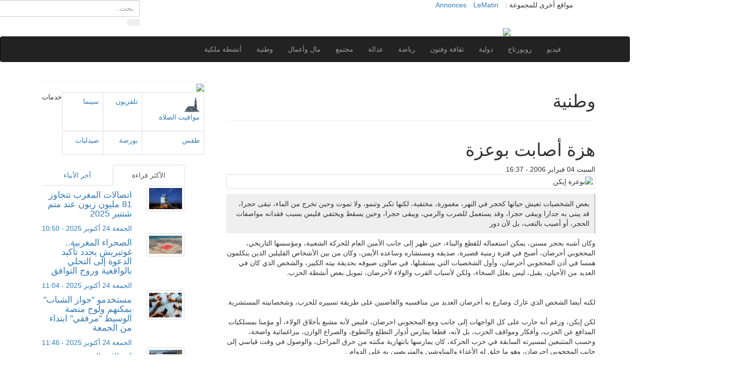

--- FILE ---
content_type: text/html; charset=UTF-8
request_url: https://assahraa.ma/journal/2006/3966
body_size: 14241
content:
<!DOCTYPE html>
<html lang="ar" dir="RTL">

<head>
  <!-- Google Tag Manager -->
  <script>
    (function(w, d, s, l, i) {
      w[l] = w[l] || [];
      w[l].push({
        'gtm.start': new Date().getTime(),
        event: 'gtm.js'
      });
      var f = d.getElementsByTagName(s)[0],
        j = d.createElement(s),
        dl = l != 'dataLayer' ? '&l=' + l : '';
      j.async = true;
      j.src =
        'https://www.googletagmanager.com/gtm.js?id=' + i + dl;
      f.parentNode.insertBefore(j, f);
    })(window, document, 'script', 'dataLayer', 'GTM-PMXGRBZ');
  </script>
  <!-- End Google Tag Manager -->
  
  <!-- Google Ads -->
  <script async src="https://pagead2.googlesyndication.com/pagead/js/adsbygoogle.js?client=ca-pub-4173464217589668"
     crossorigin="anonymous"></script>
  <!-- Ends Google Ads -->


  <meta charset="UTF-8">
  <meta name="viewport" content="width=device-width, initial-scale=1, maximum-scale=1, user-scalable=no">
  <meta name="csrf-param" content="_csrf-frontend">
    <meta name="csrf-token" content="Yk1BTDQ2cFo7ORsrbBtFMw8rM2ENBiQ/FSYjAg0FPTUhOBgYUlwTDw==">
  <title>وطنية : هزة أصابت بوعزة</title>
  <meta http-equiv="Content-Type" content="text/html; charset=UTF-8" />
  <meta name="keywords" content="المغرب، محمد السادس، المغربية، الصحراء المغربية، جريدة، يومية، ماروك سوار، أخبار، المغرب العربي، أخبار مغربية، مغاربية، عربية، دولية، اقتصادية، رأي القراء، ثقافة، فنون، علوم ، تكنولوجيا، مجتمع، رياضة، بريد القراء، بريد الأخبار، ملفات" />
  <meta name="abstract" content="المغربية : الموقع الإلكتروني لجريدة الصحراء المغربية، من أهم الجرائد اليومية المغربية المكتوبة، من إصدار مجموعة ماروك سوار" />
  <meta name="category" content="المغرب، محمد السادس، المغربية، الصحراء المغربية، جريدة، يومية، ماروك سوار، أخبار، المغرب العربي، أخبار مغربية، مغاربية، عربية، دولية، اقتصادية، رأي القراء، ثقافة، فنون، علوم ، تكنولوجيا، مجتمع، رياضة، بريد القراء، بريد الأخبار، ملفات" />
  <meta name="language" content="arabic, ar, arabe" />
  <meta name="content-language" content="fr" />
  <meta name="distribution" content="global" />
  <meta name="email" content="contact@lematin.ma" />
  <meta name="author" content="PDG : Mohammed HAITAMI" />
  <meta name="copyright" content="Groupe le Matin" />
  <meta name="contactStreetAddress1" content="17, Rue Othmane Ben Affane - 20.000 Casablanca, Maroc" />
  <meta name="contactState" content="Maroc, Morocco" />
  <meta name="Reply-to" content="contact@lematin.ma" />
  <meta name="date-Creation-yyyymmdd" content="2006-02-14" />
  <meta name="date-Revision-yyyymmdd" content="2017-05-14" />
  <meta name="expires" content="never" />
  <meta name="Categorie" content="المغرب، محمد السادس، المغربية، الصحراء المغربية، جريدة، يومية، ماروك سوار، أخبار، المغرب العربي، أخبار مغربية، مغاربية، عربية، دولية، اقتصادية، رأي القراء، ثقافة، فنون، علوم ، تكنولوجيا، مجتمع، رياضة، بريد القراء، بريد الأخبار، ملفات" />
  <meta name="Page-topic" content="المغرب، محمد السادس، المغربية، الصحراء المغربية، جريدة، يومية، ماروك سوار، أخبار، المغرب العربي، أخبار مغربية، مغاربية، عربية، دولية، اقتصادية، رأي القراء، ثقافة، فنون، علوم ، تكنولوجيا، مجتمع، رياضة، بريد القراء، بريد الأخبار، ملفات" />
  <meta name="revisit-after" content="1 days" />
  <meta name="subject" content="المغرب، محمد السادس، المغربية، الصحراء المغربية، جريدة، يومية، ماروك سوار، أخبار، المغرب العربي، أخبار مغربية، مغاربية، عربية، دولية، اقتصادية، رأي القراء، ثقافة، فنون، علوم ، تكنولوجيا، مجتمع، رياضة، بريد القراء، بريد الأخبار، ملفات" />
  <meta http-equiv="refresh" content="180" />
  <meta name="facebook-domain-verification" content="0qimkg1eccs7yxb8yo1rfb7rr7xho6" />
  <link rel="shortcut" href="/images/fav.png" type="image/x-icon">
  <link rel="icon" href="/images/fav.ico" type="image/x-icon">
  <script async src="https://pagead2.googlesyndication.com/pagead/js/adsbygoogle.js?client=ca-pub-4173464217589668" crossorigin="anonymous"></script>
  <link href="https://assahraa.ma/journal/2006/3966" rel="canonical">


  <script type="application/ld+json">{"@context":"https://schema.org","@type":"NewsArticle","inLanguage":"ar-AR","articleSection":"وطنية","mainEntityOfPage":{"@type":"WebPage","@id":"https://sports.lematin.ma/web/2006/1517"},"headline":"هزة أصابت بوعزة","genre":"news","image":{"@type":"ImageObject","url":"/files/assahra/images/articles/2006/02/20060204-b-Ikken.jpg"},"dateCreated":"2006-02-04T16:37:00+01:00","datePublished":"2006-02-04T16:37:00+01:00","dateModified":"2006-02-04T16:37:00+01:00","description":"vide","keywords":"vide","url":"https://sports.lematin.ma/web/2006/1517","thumbnailUrl":"/files/assahra/images/articles/2006/02/20060204-b-Ikken.jpg","articleBody":"وكان أشبه بحجر مسنن، يمكن استعماله للقطع والبناء، حين ظهر إلى جانب الأمين العام للحركة الشعبية، ومؤسسها التاريخي، المحجوبي أحرضان، أصبح في فترة زمنية قصيرة، صديقه ومستشاره وساعده الأيمن، وكان من بين الأشخاص القليلين الذين يتكلمون همسا في أذن المحجوبي أحرضان، وأول الشخصيات التي يستقبلها، في صالون ضيوفه بحديقة بيته الكبير، والشخص الذي كان في العديد من الأحيان، يقبل، ليس بعلل السخاء، ولكن لأسباب القرب والولاء لأحرضان، تمويل بعض أنشطة الحزب.    لكنه أيضا الشخص الذي عارك وصارع به أحرضان العديد من منافسيه والغاضبين على طريقة تسييره للحزب، وشخصانيته المستشرية.  لكن إيكن، ورغم أنه حارب على كل الواجهات إلى جانب ومع المحجوبي احرضان، فليس لأنه مشبع بأخلاق الولاء، أو مؤمنا بمسلكيات المدافع عن الحزب، وأفكار ومواقف الحزب، بل لأنه، قطعا يمارس أدوار التطلع والتطوع، والصراع الوازن، ببراغماتية واضحة، وحسب المتتبعين لمسيرته السابقة في حزب الحركة، كان يمارسها بانتهازية مكنته من حرق المراحل، والوصول في وقت قياسي إلى جانب المحجوبي احرضان، وهو ما خلق له الأعداء والمناوشين والمتربصين به على الدوام .  لكن الرجل وكأنه لا يجد في ذلك ما يناقض منطق السياسة في حزب الحركة الشعبية، إذ أن مؤسس الحزب المحجوبي، كان باستمرار يغير الأسماء والولاءات والمساعدين والمقربين، وحين تواجد بوعزة إيكن إلى جانبه منذ مطلع الثمانينات، فلأنه كان يمارس حصته من سياسة القرب وحظوظه وفرص تطلعاته السياسية، وهي الفرص التي يفترض المحجوبي أن تكون مؤسسة أصلا على الحظوة المالية، بمعنى أن يكون الشخص ذو وجاهة مالية، تاجرا أو إقطاعيا أو مستثمرا، أو متوفرا قطعا على المال الكثير، وبعد ذلك لا يهم كيف تكون الشروط الأخرى ليحصل الشخص على التقرب منه والجلوس معه، والتواجد في معمعة صراعاته السياسية والحزبية.   لكن بوعزة إيكن كان فيه قدر كبير من كل الشروط التي يفترضها القرب من المحجوبي احرضان، فهو من أغنى أغنياء منطقة الخميسات، وهذا مهم جدا، بدأ حياته ممارسا للتعليم، ومدرسا للغة الفرنسية، وهذا مهم أيضا، وإن كان غير ضروري، كون العديد من الشخصيات المقربة من أحرضان، لم تدخل المدرسة أو أنها بمستوى تعليمي بسيط، ومارس بوعزة إيكن القضاء في بداية استقلال المغرب، ثم المحاماة، قبل أن يصبح وكيلا للملك بمدينة الدار البيضاء، وهذا مهم لأنه في هذه الفترة احتك بدواليب وأسرار، وإكراهات سياسية واجهتها الدولة، قبل أن يترك كل شيء ويتفرغ إلى الأعمال الحرة والاستثمار في قطاع الصيد بأعالي البحار .ويقول البعض، إن مشكلة بوعزة إيكن أنه فاق الشروط المطلوبة، وأنه يعرف أكثر مما هو مسموح به، يعرف الأسرار، ورجال الصراع، وخيوط الولاء التي تشابكت وتفرقت في مرحلة ساخنة من تاريخ المغرب السياسي، بل عنصرا متواجدا في معمعة تشابك الخيوط، وأحرضان ليس من الأشخاص الذين يروق لهم أن يجالسوا قامات وتطلعات أطول منهم، منتهى طموحه، بل مطلق السياسة والحزب بالنسبة له أن لا يصارعه أحد على الموقع والمسؤولية والمنصب والحزب، فقد صنع حزبا على مقاسه وبمواصفات أفكاره وأسراره، وأي صراع من أي نوع كان، مستعد لأن يحفر له من أسفل ويقطع تطلعاته من أعلى.  وحين بدأ بوعزة إيكن يتطلع إلى المسؤولية الثانية في الحزب، التي كان المحجوبي يرتب أوضاعها لفائدة ابنه أوزين، دون نقاش ولا حوار أو استشارة أحد في الحزب، بدأ إيكن يراجع أوراقه، فالصراع هذه المرة ليس في محله، والبقاء إلى جانب أحرضان، يعنى قبول وضعية لا تسع حجمه ولا طموحه السياسي، فانقلب على الأمين، وسل ذراعه من ذراعه اليمين رسم مسافة الصراع والخلاف والاحتجاج بينه وبين الزعيم وراح يبحث في جوانب الصراع عن الغاضبين والمحتجين، والمستعدين لتدشين الانقلاب على المحجوبي أحرضان.  وكما كان بوعزة إيكن مواليا متحمسا للأمين العام للحزب، أصبح أيضا معارضا متحمسا عليه فتم الانقلاب على أحرضان وأبعد من الحركة الشعبية عام 1986، بعد اجتماع مسرح محمد الخامس، الذي أفضى إلى اختيار ثمانية أمناء يتقدمهم محند العنصر وزير البريد سابقا.  إلا أن الانتقام من الزعيم المحجوبي، وبالشكل الذي تم به لم يكن على مقاس طموحات وأهداف بوعزة، فقد كان هدف الانقلاب أن يسقط الزعيم، لا أن يخلو المنصب لزعيم آخر، بل لثمانية زعماء.  ولأن نتائج الصراعات السياسية، ليست دائما مؤكدة، بل تتضمن هامشا من المفاجأة لا تكون محسوبة في المنطلقات والبدايات، فإن بوعزة إيكن لم يكن مرتاحا لما وقع، إذ أن مسعاه كان الإطاحة بأحرضان، وأن يصبح أمينا عاما على الحزب، وإلا لماذا فك الارتباط مع جماعة المنقلبين على أحرضان، وابتعد عنهم، واختفى نهائيا قبل أن يشاهد مرة أخرى إلى جانب المحجوبي احرضان عام 1991 لتأسيس الحركة الوطنية الشعبية.  وعاد الصديق إلى جانب الصديق، وشوهد الذراع متأبطا الذراع، ومشى الاثنان من الصراع إلى الولاء مجددا، ودخلا معمعة السياسة والانتخابات البرلمانية، وأصبحت تطلعاتهما إلى الحكومة، لكن مرحلة الوئام هاته لم تدم طويلا، فطباع الصراع ظلت غالبة.   أحرضان الذي لا يؤمن بالقرب من منصب الزعيم وبوعزة الذي شارك في انقلابين على المحجوبي وعلى جماعة الأمناء الثمانية ظل يحلم بتذوق طعم الأمانة العامة للحزب، أراد أن يجرب الزعامة، ويتكلم لغتها، ويجمع ويفرق بين الولاءات السياسية، ويوزع المسؤوليات البرلمانية والحقائب الوزارية.   أن يكون بكلمة واحدة يستمع الجميع له، ولا يستمع إلى أحد على شاكلة وتربية أحرضان، لذلك وقع الفراق والفصام والشقاق بين الزعيم وإيكن، فخرج الأخير، وهو يبحث لنفسه عن حزب جديد يؤسسه على مقاسه ومطامحه، ولم لا، وهو الذي يتوفر على الثروة، ألم تكن ممارسة السياسة في أحزاب الحركة تعني في قسم كبير منها تدبير المصالح.  أسس بوعزة إيكن حزب الاتحاد الديموقراطي، في فترة قياسية، وخاض به غمار الانتخابات التشريعية في شتنبر 2002، وأظهر بعدها براعة كبيرة في شراء واستقطاب العديد من النواب وصل عددهم إلى 17 نائبا، كي يتمكن من تشكيل فريق نيابي، وفرض على أحزاب الحركة أن يترأس حزبه النواب الحركيين في البرلمان، لكن البلاء الشديد الذي أبان عنه بوعزة إيكن، اصطدم مرة بعد أخرى بمستجدات، لم تكن دائما في صالحه.    إذ أن مجموعة كبيرة من النواب الذين التحقوا بحزبه كان بعضهم يبحث عن امتيازات سياسية لا تسعها حدود حزب إيكن، وفوق ذلك لم يكن يجمعهم أي وازع سياسي مع الأمين العام، إلا وازع المصلحة، لذلك كان طبيعيا معاينة بعض الانسحابات، التي زادت واشتدت في المدة الأخيرة، بعد الموقف المتردد الذي عبر عنه بوعزة إيكن بطرق ملتوية، بخصوص اندماج الأحزاب الحركية، وذلك بتأكيده على أن صيغة الاندماج ستكون إما بحل حزبين والتحاقهما بحزب ثالث، أو بعقد مؤتمر للأحزاب الثلاثة يعلن خلاله عن ميلاد حزب واحد، وهو ما اعتبره الحركيون من حزب أحرضان وحزب محند العنصر، وكذا من حزبه الاتحاد الديموقراطي، تماديا من بوعزة في وضع العراقيل والمطبات في وجه اندماج الأحزاب الثلاثة، وذلك بهدف الإبقاء على الوضع كما هو، ما يعني ذلك أيضا من حفاظ على امتيازات حزبه التي خاض من أجلها صراعا طويلا ومريرا.  يضاف إلى ذلك اعتراض بوعزة إيكن على البث العلني لجلسات الاستماع لضحايا الانتهاكات الجسيمة لحقوق الإنسان، كما عبر في استجواب لصحيفة أوجوردوي لوماروك، ولا يخفي المتتبعون، ارتباط ذلك بموقف بوعزة من مسؤوليته كوكيل للملك بالدار البيضاء مباشرة بعد أحداث 1965، إلى حدود بداية السبعينات، وهي فترة عرفت فيها هذه المدينة مجموعة من المحاكمات شملت سياسيين ومناضلين نقابيين.  لكن تراجع تراجع نجم بوعزة كان بدرجة أكبر، على إثر انتفاضة حزبه عليه، وتجريده من مسؤولية الأمانة العامة للحزب وغير خفي أن، المقربين من حزبه يقولون إن أسباب إبعاد بوعزة عن حزبه تعود بدرجة أساسية إلى بوعزة نفسه، وإلى اعتراضاته السابقة عن اندماج الحركات الثلاث في حزب واحد، والموقف من بث جلسات الاستماع، وطريقة تدبير شؤون الحزب، وربما أيضا لأسباب تتعلق بأسرار بوعزة مع مطارديه.  ","author":{"@type":"Person","name":":: الصحراء المغربية ::","url":"https://assahraa.ma/"},"publisher":{"@type":"Organization","name":":: الصحراء المغربية ::","url":"https://assahraa.ma/","sameAs":["https://www.facebook.com/assahraa.ma"],"logo":{"@type":"ImageObject","url":"https://assahraa.ma/images/logo.jpg","width":250,"height":87}},"copyrightHolder":{"@type":"Organization","name":":: الصحراء المغربية ::","url":"https://assahraa.ma/"}}</script>  <!--[if lt IE 9]>
      <script src="https://oss.maxcdn.com/html5shiv/3.7.2/html5shiv.min.js"></script>
      <script src="https://oss.maxcdn.com/respond/1.4.2/respond.min.js"></script>
<![endif]-->
  <!-- facebook -->

    <meta property="og:title" content="هزة أصابت بوعزة" />
  <meta property="og:type" content="article" />
  <meta name="description" content="بعض الشخصيات تعيش حياتها كحجر في النهر، مغمورة، مختفية، لكنها تكبر وتنمو، ولا تموت وحين تخرج من الماء، تبقى حجرا، قد يبنى به جدارا ويبقى حجرا، وقد يستعمل للضرب والرمي، ويبقى حجرا، وحين يسقط ويختفي فليس بسبب فقدانه مواصفات الحجر، أو أصيب بالتعب، بل لأن دور" />
  <meta property="og:url" content="https://assahraa.ma/journal/2006/3966" />
  <meta property="og:description" content="بعض الشخصيات تعيش حياتها كحجر في النهر، مغمورة، مختفية، لكنها تكبر وتنمو، ولا تموت وحين تخرج من الماء، تبقى حجرا، قد يبنى به جدارا ويبقى حجرا، وقد يستعمل للضرب والرمي، ويبقى حجرا، وحين يسقط ويختفي فليس بسبب فقدانه مواصفات الحجر، أو أصيب بالتعب، بل لأن دور" />
      <meta property="og:image" content="https://static.lematin.ma/files/assahra/images/articles/2006/02/20060204-b-Ikken.jpg" />
    <meta property="og:image:width" content="600" />
  <meta property="og:image:height" content="350" />
  <meta property="og:site_name" content="الصحراء المغربية" />
  <meta property="og:locale" content="ar_AR" />
  <meta property="fb:app_id" content="1361321337294055" />
  <link href="/assets/4183801e/css/bootstrap.css" rel="stylesheet">
<link href="https://maxcdn.bootstrapcdn.com/bootstrap/3.3.7/css/bootstrap.min.css" rel="stylesheet">
<link href="https://code.ionicframework.com/ionicons/2.0.0/css/ionicons.min.css" rel="stylesheet">
<link href="/assets/89cdfb79/css/assahra.css?v=2.3.10" rel="stylesheet">
<link href="/assets/89cdfb79/css/owl.carousel.css" rel="stylesheet">  <script src="https://cdn.onesignal.com/sdks/OneSignalSDK.js" async=""></script>
  <script>
    window.OneSignal = window.OneSignal || [];
    OneSignal.push(function() {
      OneSignal.init({
        appId: "3b4706aa-1fee-4fb9-9982-9cebd0704e6c",
      });
      OneSignal.on('subscriptionChange', function(isSubscribed) {
        if (isSubscribed) {
          OneSignal.showCategorySlidedown();
        }
      });
    });
  </script>


  <script src="https://assahraa.ma/js/jquery.js" type="text/javascript"></script>
  <script type="text/javascript">
    var switchTo5x = true;
  </script>
  <script type="text/javascript">
    stLight.options({
      publisher: "283734fa-6349-4429-8588-8258d5f6d7b3"
    });
  </script>
  <!-- <script type="text/javascript" data-cfasync="false"> 
 var _foxpush = _foxpush || []; 
 _foxpush.push(['_setDomain', 'assahraama']); 
 (function(){ 
 var foxscript = document.createElement('script'); 
 foxscript.src = '//cdn.foxpush.net/sdk/foxpush_SDK_min.js'; 
 foxscript.type = 'text/javascript'; 
 foxscript.async = 'true'; 
 var fox_s = document.getElementsByTagName('script')[0]; 
 fox_s.parentNode.insertBefore(foxscript, fox_s);})(); 
 </script>
 <script src="https://cdn.onesignal.com/sdks/OneSignalSDK.js" async=""></script>
<script>
  window.OneSignal = window.OneSignal || [];
  OneSignal.push(function() {
    OneSignal.init({
      appId: "5f0eb75f-7dac-498e-b381-c673dd27c27f",
    });
  });
</script> -->

  <script async src="https://securepubads.g.doubleclick.net/tag/js/gpt.js"></script>
  <script>
    window.googletag = window.googletag || {
      cmd: []
    };
    googletag.cmd.push(function() {
      googletag.defineSlot('/21972415/Assahraa_728x90', [728, 90], 'div-gpt-ad-1562663122457-0').addService(googletag.pubads());
      googletag.defineSlot('/21972415/Assahraa_sidebar_2018', [
        [300, 600],
        [300, 100],
        [300, 250],
        [300, 75]
      ], 'div-gpt-ad-1562663122457-1').addService(googletag.pubads());
      googletag.defineSlot('/21972415/Assahraa_Billboard', [970, 250], 'div-gpt-ad-1562664588884-0').addService(googletag.pubads());
      googletag.defineSlot('/21972415/Assahraa_300x600', [300, 250], 'div-gpt-ad-1562833039388-0').addService(googletag.pubads());
      googletag.defineSlot('/21972415/Assahraa_before_article', [300, 250], 'div-gpt-ad-1562834333894-0').addService(googletag.pubads());
      googletag.defineSlot('/21972415/Assahraa_320x50', [320, 50], 'div-gpt-ad-1562835233949-0').addService(googletag.pubads());
      googletag.defineSlot('/21972415/Assahraa_Billboard', [970, 250], 'div-gpt-ad-1625839986332-0').addService(googletag.pubads());
      //Tags ajoutés le 03/01/2022
      //Header Top
      googletag.defineSlot('/21972415/Assahraa_v2_2022_Header_top', [728, 90], 'div-gpt-ad-1641223216956-0').addService(googletag.pubads());
      //Header bottom
      googletag.defineSlot('/21972415/Assahraa_v2_2022_Header_Bottom', [
        [1024, 66],
        [900, 300],
        [980, 120],
        [960, 90],
        [970, 66],
        [750, 100],
        [1024, 768],
        [980, 90],
        [728, 90],
        [970, 300],
        [970, 90],
        [1132, 142],
        [930, 180],
        [1000, 90],
        [768, 55],
        [750, 200],
        [768, 66],
        [750, 300],
        [950, 90],
        [970, 250]
      ], 'div-gpt-ad-1641223700133-0').addService(googletag.pubads());
      //Side bar Top
      googletag.defineSlot('/21972415/Assahraa_v2_2022_Sidebar_Top', [
        [320, 480],
        [300, 31],
        [300, 75],
        [300, 50],
        [300, 300],
        [300, 600],
        [300, 250],
        [300, 100]
      ], 'div-gpt-ad-1645004418694-0').addService(googletag.pubads());
      //Side bar Bottom
      googletag.defineSlot('/21972415/Assahraa_v2_2022_Sidebar_2', [
        [300, 600],
        [320, 480],
        [300, 50],
        [300, 250],
        [300, 300],
        [300, 31],
        [300, 75],
        [300, 100]
      ], 'div-gpt-ad-1645004331374-0').addService(googletag.pubads());
      //Article view bottom
      googletag.defineSlot('/21972415/Assahraa_v2_2022_Article_bottom', [
        [250, 250],
        [336, 280],
        [250, 360],
        [728, 90],
        [300, 250],
        [320, 50],
        [468, 60],
        [120, 30],
        [320, 75],
        [120, 90],
        [120, 240],
        [480, 320],
        [120, 20],
        [320, 480],
        [120, 60],
        [320, 100],
        [300, 300],
        [300, 100],
        [180, 150]
      ], 'div-gpt-ad-1644413815882-0').addService(googletag.pubads());
      //Listing des articles par rubrique - Position 1
      googletag.defineSlot('/21972415/Assahraa_v2_2022_Rubrique_ads1', [
        [300, 300],
        [292, 30],
        [300, 75],
        [750, 200],
        [768, 66],
        [300, 31],
        [300, 50],
        [320, 100],
        [320, 48],
        [250, 250],
        [250, 360],
        [234, 60],
        [220, 90],
        [300, 100],
        [480, 320],
        [120, 90],
        [120, 60],
        [120, 30],
        [240, 133],
        [750, 300],
        [120, 20],
        [300, 250],
        [320, 75],
        [750, 100],
        [200, 200],
        [728, 90],
        [320, 50],
        [168, 42],
        [768, 55]
      ], 'div-gpt-ad-1644415437141-0').addService(googletag.pubads());
      //Listing des articles par rubrique - Position 2
      googletag.defineSlot('/21972415/Assahraa_v2_2022_Rubrique_ads2', [
        [120, 90],
        [768, 55],
        [480, 320],
        [750, 300],
        [120, 60],
        [250, 250],
        [320, 50],
        [300, 250],
        [320, 75],
        [220, 90],
        [240, 133],
        [320, 48],
        [300, 50],
        [320, 100],
        [300, 75],
        [300, 300],
        [750, 200],
        [234, 60],
        [768, 66],
        [300, 100],
        [292, 30],
        [300, 31],
        [250, 360],
        [168, 42],
        [120, 20],
        [728, 90],
        [120, 30],
        [750, 100],
        [200, 200]
      ], 'div-gpt-ad-1644416191279-0').addService(googletag.pubads());
      //Listing des articles par rubrique - Position 3
      googletag.defineSlot('/21972415/Assahraa_v2_2022_Rubrique_ads3', [
        [120, 90],
        [750, 300],
        [768, 55],
        [750, 100],
        [120, 60],
        [480, 320],
        [240, 133],
        [234, 60],
        [768, 66],
        [220, 90],
        [250, 250],
        [320, 48],
        [300, 100],
        [728, 90],
        [750, 200],
        [292, 30],
        [250, 360],
        [300, 31],
        [300, 75],
        [320, 100],
        [300, 300],
        [120, 30],
        [300, 50],
        [120, 20],
        [200, 200],
        [320, 75],
        [300, 250],
        [168, 42],
        [320, 50]
      ], 'div-gpt-ad-1644416354804-0').addService(googletag.pubads());
      //Listing des articles par rubrique - Position 4
      googletag.defineSlot('/21972415/Assahraa_v2_2022_Rubrique_ads4', [
        [300, 250],
        [220, 90],
        [320, 75],
        [250, 250],
        [320, 50],
        [768, 66],
        [750, 100],
        [768, 55],
        [300, 300],
        [300, 75],
        [728, 90],
        [240, 133],
        [300, 50],
        [320, 100],
        [120, 20],
        [320, 48],
        [120, 30],
        [168, 42],
        [750, 200],
        [234, 60],
        [200, 200],
        [300, 100],
        [292, 30],
        [480, 320],
        [750, 300],
        [120, 90],
        [120, 60],
        [250, 360],
        [300, 31]
      ], 'div-gpt-ad-1644417098056-0').addService(googletag.pubads());

      googletag.pubads().enableSingleRequest();
      googletag.pubads().collapseEmptyDivs();
      googletag.enableServices();

    });
  </script>

  <script>
    window.fbAsyncInit = function() {
      FB.init({
        appId: '1361321337294055',
        cookie: true,
        xfbml: true,
        version: 'v2.8'
      });
      FB.AppEvents.logPageView();
    };

    (function(d, s, id) {
      var js, fjs = d.getElementsByTagName(s)[0];
      if (d.getElementById(id)) {
        return;
      }
      js = d.createElement(s);
      js.id = id;
      js.src = "//connect.facebook.net/en_US/sdk.js";
      fjs.parentNode.insertBefore(js, fjs);
    }(document, 'script', 'facebook-jssdk'));
  </script>
<script async id="ebx" src="//applets.ebxcdn.com/ebx.js"></script>
</head>

<body>
    <!-- Google Tag Manager (noscript) -->
  <noscript><iframe src="https://www.googletagmanager.com/ns.html?id=GTM-PMXGRBZ" height="0" width="0" style="display:none;visibility:hidden"></iframe></noscript>
  <!-- End Google Tag Manager (noscript) -->
  <div class="wrapper">

  <script type="text/javascript">
    $(document).ready(function() {
      $('.navbar-nav a').each(function(index, value) {
        if ($(this).prop("href") === window.location.href) {
          $(this).addClass("active");
          $(this).parent().addClass('mcat');
          if ($(this).parents("ul").hasClass("dropdown-menu")) {
            $(this).parents("li").children("a").addClass('active');
            $(this).parents("li").addClass('mcat');
          }
        }
      });
    });
  </script>

  <div class="header-toolbar">
    <div class="container">
      <div class="row">
        <div class="col-md-12">
          <div class="row">
            <div class="col-sm-6 col-xs-12 pull-right">
              <ul id="inline-popups" class="list-inline linkstop hidden-xss">
                <li class="hidden-xs">مواقع أخرى للمجموعة :</li>
                <li><a class="l1" target="_blank" href="https://www.lematin.ma">LeMatin</a></li>
                <!-- <li><a class="l2" target="_blank" href="http://www.tadbir.ma">تدبير</a></li> -->
                <li><a class="l3" target="_blank" href="https://annonces.lematin.ma">Annonces</a></li>
              </ul>
            </div>
            <div class="col-sm-6 col-xs-12 pull-left">
              <div class="row">
                <div class="col-lg-7 col-sm-6 col-xs-3 pull-right">
                  <!--a href="https://www.facebook.com/assahraa.ma/" target="_blank" class="sn fb"><span class="ion-social-facebook"></span></a-->
                </div>
                <div class="col-lg-5 col-sm-6 col-xs-8 pull-left searchhome">
                  <form class="form-inline" name="formsearch" id="yw0" action="/resultat" method="get">
                    <input class="form-control searchtop" name="keyword" placeholder="بحث.." size="60" maxlength="256" id="keyword" type="text" />
                    <button type="submit" class="btn"><span class="ion-android-search"></span> </button>
                  </form>
                </div>
              </div>
            </div>
          </div>
        </div>
      </div>
    </div>


    <div class="header">
      <div class="container">
        <div class="row">
          <div class="col-md-8 col-sm-12 col-xs-12 banner-outer" style="text-align:center;">
            <div id='div-gpt-ad-1562663122457-0' style='width: 728px; height: 90px;'>
              <script>
                googletag.cmd.push(function() {
                  googletag.display('div-gpt-ad-1562663122457-0');
                });
              </script>
            </div>
            <!-- /21972415/Assahraa_v2_2022_Header_top -->
            <div id='div-gpt-ad-1641223216956-0' style='min-width: 728px; min-height: 90px;'>
              <script>
                googletag.cmd.push(function() {
                  googletag.display('div-gpt-ad-1641223216956-0');
                });
              </script>
            </div>
          </div>

          <div class="col-md-4 col-sm-12 col-xs-12" style="text-align:center;">
            <a class="thelogo" href="https://assahraa.ma/" title="Assahra.ma" alt="Assahra.ma">
              <img src="https://assahraa.ma/images/logo.jpg" /></a>
          </div>
        </div>
      </div>
    </div>
    <!-- header end -->

    <!-- nav and search start -->
    <div class="nav-search-outer">
      <!-- nav start -->
      <nav class="navbar navbar-inverse" role="navigation">
        <div class="container">
          <div class="row">
            <div class="col-sm-12">
              <div class="navbar-header">

                <button type="button" class="navbar-toggle collapsed" data-toggle="collapse" data-target="#navbar-collapse"> <span class="sr-only">Toggle navigation</span> <span class="icon-bar"></span> <span class="icon-bar"></span> <span class="icon-bar"></span> </button>
              </div>
              <div class="collapse navbar-collapse" id="navbar-collapse">
                <ul class="nav navbar-nav main-nav pull-right" id="">
                  <li class="mcat"><a class="active" href="https://assahraa.ma/"><span class="ion-home"></span></a></li>
                                      <li class="mcat"><a  href="https://assahraa.ma/activites-royales">أنشطة ملكية</a></li>
                                      <li class="mcat"><a  href="https://assahraa.ma/maroc">وطنية</a></li>
                                      <li class="mcat"><a  href="https://assahraa.ma/economie">مال وأعمال</a></li>
                                      <li class="mcat"><a  href="https://assahraa.ma/societe">مجتمع</a></li>
                                      <li class="mcat"><a  href="https://assahraa.ma/tribunaux">عدالة</a></li>
                                      <li class="mcat"><a  href="https://assahraa.ma/sports">رياضة</a></li>
                                      <li class="mcat"><a  href="https://assahraa.ma/culture">ثقافة وفنون</a></li>
                                      <li class="mcat"><a  href="https://assahraa.ma/monde">دولية</a></li>
                                      <li class="mcat"><a  href="https://assahraa.ma/reportages">روبورتاج</a></li>
                                    <li class="mcat"><a  href="https://assahraa.ma/videos">فيديو </a></li>
                </ul>
              </div>
            </div>
          </div>
        </div>
        <!-- nav end -->
      </nav>
      <!--nav end-->
    </div>


  </div>
  <div class="container">
    <div id='div-gpt-ad-1562664588884-0' style="margin: 10px auto;  text-align: center;">
      <script>
        googletag.cmd.push(function() {
          googletag.display('div-gpt-ad-1562664588884-0');
        });
      </script>
    </div>
    <!-- /21972415/Assahraa_v2_2022_Header_Bottom -->
    <div id='div-gpt-ad-1641223700133-0' style='min-width: 728px; min-height: 55px;margin: 10px auto;  text-align: center;'>
      <script>
        googletag.cmd.push(function() {
          googletag.display('div-gpt-ad-1641223700133-0');
        });
      </script>
    </div>
  </div>
  <div class="container">
    <div class="row">
      <div class="col-sm-12 ">
        <div class="row">
          
<script type="text/javascript">
  $(document).ready(function() {
    $.get("http://ajax.lematin.ma/frontend/web/cron/upviews", {
        art: 3966,
        year: 2006      })
      .done(function(data) {
        $(".nbrviews").fadeIn().html(data);
      });
  });
</script>
<style>
.article .card-text{
    background: #efefef;
    padding: 1rem;
    border-right: 2px solid #bfbfbf;
    margin: 1rem 0;
}
</style>
<div class="col-md-8 col-lg-8 col-xs-12 pull-right">

  <div class="page-header">
    <h1 class="main-title">وطنية</h1>
  </div>

  <div class="row">
    <!-- post details start -->
    <div class="col-sm-12">
      <div class="row">
        <div class="sec-topic col-sm-12">
          <div class="row">
            <div class="col-sm-12 sec-info">
                            <h1>هزة أصابت بوعزة</h1>

              <div class="text-time sub-info-bordered">
                <div class="author"> </div>
                                <div class="time"><span class="ion-ios-clock-outline"></span> السبت 04 فبراير 2006 - 16:37 </div>
                
              </div>
            </div>
                          <div class="col-sm-12 imgarticle">
                <!-- SLIDERS -->
                                  <div class="item">
                    <img width="800" height="606" alt="بوعزة إيكن" src="https://static.lematin.ma/files/assahra/images/articles/2006/02/20060204-b-Ikken.jpg" class="img-thumbnail">
                  </div>

                              </div>
            
            <div class="addthis_inline_share_toolbox text-center" style="margin-top:5px"></div>

            <div class="col-sm-12 article">
              <div id='div-gpt-ad-1562834333894-0' style='text-align:center;'>
                <script>
                  googletag.cmd.push(function() {
                    googletag.display('div-gpt-ad-1562834333894-0');
                  });
                </script>
              </div>
              <p class="card-text">بعض الشخصيات تعيش حياتها كحجر في النهر، مغمورة، مختفية، لكنها تكبر وتنمو، ولا تموت وحين تخرج من الماء، تبقى حجرا، قد يبنى به جدارا ويبقى حجرا، وقد يستعمل للضرب والرمي، ويبقى حجرا، وحين يسقط ويختفي فليس بسبب فقدانه مواصفات الحجر، أو أصيب بالتعب، بل لأن دور</p>
              <p>وكان أشبه بحجر مسنن، يمكن استعماله للقطع والبناء، حين ظهر إلى جانب الأمين العام للحركة الشعبية، ومؤسسها التاريخي، المحجوبي أحرضان، أصبح في فترة زمنية قصيرة، صديقه ومستشاره وساعده الأيمن، وكان من بين الأشخاص القليلين الذين يتكلمون همسا في أذن المحجوبي أحرضان، وأول الشخصيات التي يستقبلها، في صالون ضيوفه بحديقة بيته الكبير، والشخص الذي كان في العديد من الأحيان، يقبل، ليس بعلل السخاء، ولكن لأسباب القرب والولاء لأحرضان، تمويل بعض أنشطة الحزب. <BR> <BR> <BR> لكنه أيضا الشخص الذي عارك وصارع به أحرضان العديد من منافسيه والغاضبين على طريقة تسييره للحزب، وشخصانيته المستشرية.<BR> <BR> لكن إيكن، ورغم أنه حارب على كل الواجهات إلى جانب ومع المحجوبي احرضان، فليس لأنه مشبع بأخلاق الولاء، أو مؤمنا بمسلكيات المدافع عن الحزب، وأفكار ومواقف الحزب، بل لأنه، قطعا يمارس أدوار التطلع والتطوع، والصراع الوازن، ببراغماتية واضحة، وحسب المتتبعين لمسيرته السابقة في حزب الحركة، كان يمارسها بانتهازية مكنته من حرق المراحل، والوصول في وقت قياسي إلى جانب المحجوبي احرضان، وهو ما خلق له الأعداء والمناوشين والمتربصين به على الدوام .<BR> <BR> لكن الرجل وكأنه لا يجد في ذلك ما يناقض منطق السياسة في حزب الحركة الشعبية، إذ أن مؤسس الحزب المحجوبي، كان باستمرار يغير الأسماء والولاءات والمساعدين والمقربين، وحين تواجد بوعزة إيكن إلى جانبه منذ مطلع الثمانينات، فلأنه كان يمارس حصته من سياسة القرب وحظوظه وفرص تطلعاته السياسية، وهي الفرص التي يفترض المحجوبي أن تكون مؤسسة أصلا على الحظوة المالية، بمعنى أن يكون الشخص ذو وجاهة مالية، تاجرا أو إقطاعيا أو مستثمرا، أو متوفرا قطعا على المال الكثير، وبعد ذلك لا يهم كيف تكون الشروط الأخرى ليحصل الشخص على التقرب منه والجلوس معه، والتواجد في معمعة صراعاته السياسية والحزبية. <BR> <BR> لكن بوعزة إيكن كان فيه قدر كبير من كل الشروط التي يفترضها القرب من المحجوبي احرضان، فهو من أغنى أغنياء منطقة الخميسات، وهذا مهم جدا، بدأ حياته ممارسا للتعليم، ومدرسا للغة الفرنسية، وهذا مهم أيضا، وإن كان غير ضروري، كون العديد من الشخصيات المقربة من أحرضان، لم تدخل المدرسة أو أنها بمستوى تعليمي بسيط، ومارس بوعزة إيكن القضاء في بداية استقلال المغرب، ثم المحاماة، قبل أن يصبح وكيلا للملك بمدينة الدار البيضاء، وهذا مهم لأنه في هذه الفترة احتك بدواليب وأسرار، وإكراهات سياسية واجهتها الدولة، قبل أن يترك كل شيء ويتفرغ إلى الأعمال الحرة والاستثمار في قطاع الصيد بأعالي البحار .<BR><BR>ويقول البعض، إن مشكلة بوعزة إيكن أنه فاق الشروط المطلوبة، وأنه يعرف أكثر مما هو مسموح به، يعرف الأسرار، ورجال الصراع، وخيوط الولاء التي تشابكت وتفرقت في مرحلة ساخنة من تاريخ المغرب السياسي، بل عنصرا متواجدا في معمعة تشابك الخيوط، وأحرضان ليس من الأشخاص الذين يروق لهم أن يجالسوا قامات وتطلعات أطول منهم، منتهى طموحه، بل مطلق السياسة والحزب بالنسبة له أن لا يصارعه أحد على الموقع والمسؤولية والمنصب والحزب، فقد صنع حزبا على مقاسه وبمواصفات أفكاره وأسراره، وأي صراع من أي نوع كان، مستعد لأن يحفر له من أسفل ويقطع تطلعاته من أعلى.<BR> <BR> وحين بدأ بوعزة إيكن يتطلع إلى المسؤولية الثانية في الحزب، التي كان المحجوبي يرتب أوضاعها لفائدة ابنه أوزين، دون نقاش ولا حوار أو استشارة أحد في الحزب، بدأ إيكن يراجع أوراقه، فالصراع هذه المرة ليس في محله، والبقاء إلى جانب أحرضان، يعنى قبول وضعية لا تسع حجمه ولا طموحه السياسي، فانقلب على الأمين، وسل ذراعه من ذراعه اليمين رسم مسافة الصراع والخلاف والاحتجاج بينه وبين الزعيم وراح يبحث في جوانب الصراع عن الغاضبين والمحتجين، والمستعدين لتدشين الانقلاب على المحجوبي أحرضان.<BR> <BR> وكما كان بوعزة إيكن مواليا متحمسا للأمين العام للحزب، أصبح أيضا معارضا متحمسا عليه فتم الانقلاب على أحرضان وأبعد من الحركة الشعبية عام 1986، بعد اجتماع مسرح محمد الخامس، الذي أفضى إلى اختيار ثمانية أمناء يتقدمهم محند العنصر وزير البريد سابقا.<BR> <BR> إلا أن الانتقام من الزعيم المحجوبي، وبالشكل الذي تم به لم يكن على مقاس طموحات وأهداف بوعزة، فقد كان هدف الانقلاب أن يسقط الزعيم، لا أن يخلو المنصب لزعيم آخر، بل لثمانية زعماء.<BR> <BR> ولأن نتائج الصراعات السياسية، ليست دائما مؤكدة، بل تتضمن هامشا من المفاجأة لا تكون محسوبة في المنطلقات والبدايات، فإن بوعزة إيكن لم يكن مرتاحا لما وقع، إذ أن مسعاه كان الإطاحة بأحرضان، وأن يصبح أمينا عاما على الحزب، وإلا لماذا فك الارتباط مع جماعة المنقلبين على أحرضان، وابتعد عنهم، واختفى نهائيا قبل أن يشاهد مرة أخرى إلى جانب المحجوبي احرضان عام 1991 لتأسيس الحركة الوطنية الشعبية.<BR> <BR> وعاد الصديق إلى جانب الصديق، وشوهد الذراع متأبطا الذراع، ومشى الاثنان من الصراع إلى الولاء مجددا، ودخلا معمعة السياسة والانتخابات البرلمانية، وأصبحت تطلعاتهما إلى الحكومة، لكن مرحلة الوئام هاته لم تدم طويلا، فطباع الصراع ظلت غالبة. <BR> <BR> أحرضان الذي لا يؤمن بالقرب من منصب الزعيم وبوعزة الذي شارك في انقلابين على المحجوبي وعلى جماعة الأمناء الثمانية ظل يحلم بتذوق طعم الأمانة العامة للحزب، أراد أن يجرب الزعامة، ويتكلم لغتها، ويجمع ويفرق بين الولاءات السياسية، ويوزع المسؤوليات البرلمانية والحقائب الوزارية. <BR> <BR> أن يكون بكلمة واحدة يستمع الجميع له، ولا يستمع إلى أحد على شاكلة وتربية أحرضان، لذلك وقع الفراق والفصام والشقاق بين الزعيم وإيكن، فخرج الأخير، وهو يبحث لنفسه عن حزب جديد يؤسسه على مقاسه ومطامحه، ولم لا، وهو الذي يتوفر على الثروة، ألم تكن ممارسة السياسة في أحزاب الحركة تعني في قسم كبير منها تدبير المصالح. <BR> <BR>أسس بوعزة إيكن حزب الاتحاد الديموقراطي، في فترة قياسية، وخاض به غمار الانتخابات التشريعية في شتنبر 2002، وأظهر بعدها براعة كبيرة في شراء واستقطاب العديد من النواب وصل عددهم إلى 17 نائبا، كي يتمكن من تشكيل فريق نيابي، وفرض على أحزاب الحركة أن يترأس حزبه النواب الحركيين في البرلمان، لكن البلاء الشديد الذي أبان عنه بوعزة إيكن، اصطدم مرة بعد أخرى بمستجدات، لم تكن دائما في صالحه. <BR> <BR>  إذ أن مجموعة كبيرة من النواب الذين التحقوا بحزبه كان بعضهم يبحث عن امتيازات سياسية لا تسعها حدود حزب إيكن، وفوق ذلك لم يكن يجمعهم أي وازع سياسي مع الأمين العام، إلا وازع المصلحة، لذلك كان طبيعيا معاينة بعض الانسحابات، التي زادت واشتدت في المدة الأخيرة، بعد الموقف المتردد الذي عبر عنه بوعزة إيكن بطرق ملتوية، بخصوص اندماج الأحزاب الحركية، وذلك بتأكيده على أن صيغة الاندماج ستكون إما بحل حزبين والتحاقهما بحزب ثالث، أو بعقد مؤتمر للأحزاب الثلاثة يعلن خلاله عن ميلاد حزب واحد، وهو ما اعتبره الحركيون من حزب أحرضان وحزب محند العنصر، وكذا من حزبه الاتحاد الديموقراطي، تماديا من بوعزة في وضع العراقيل والمطبات في وجه اندماج الأحزاب الثلاثة، وذلك بهدف الإبقاء على الوضع كما هو، ما يعني ذلك أيضا من حفاظ على امتيازات حزبه التي خاض من أجلها صراعا طويلا ومريرا.<BR> <BR> يضاف إلى ذلك اعتراض بوعزة إيكن على البث العلني لجلسات الاستماع لضحايا الانتهاكات الجسيمة لحقوق الإنسان، كما عبر في استجواب لصحيفة أوجوردوي لوماروك، ولا يخفي المتتبعون، ارتباط ذلك بموقف بوعزة من مسؤوليته كوكيل للملك بالدار البيضاء مباشرة بعد أحداث 1965، إلى حدود بداية السبعينات، وهي فترة عرفت فيها هذه المدينة مجموعة من المحاكمات شملت سياسيين ومناضلين نقابيين.<BR> <BR> لكن تراجع تراجع نجم بوعزة كان بدرجة أكبر، على إثر انتفاضة حزبه عليه، وتجريده من مسؤولية الأمانة العامة للحزب وغير خفي أن، المقربين من حزبه يقولون إن أسباب إبعاد بوعزة عن حزبه تعود بدرجة أساسية إلى بوعزة نفسه، وإلى اعتراضاته السابقة عن اندماج الحركات الثلاث في حزب واحد، والموقف من بث جلسات الاستماع، وطريقة تدبير شؤون الحزب، وربما أيضا لأسباب تتعلق بأسرار بوعزة مع مطارديه. <BR> <BR></p>
              <div id='div-gpt-ad-1562833039388-0' style='text-align:center;'>
                <script>
                  googletag.cmd.push(function() {
                    googletag.display('div-gpt-ad-1562833039388-0');
                  });
                </script>
              </div>


              <!-- /21972415/Assahraa_v2_2022_Article_bottom -->
              <div id='div-gpt-ad-1644413815882-0' class="text-center" style='min-width: 120px; min-height: 20px;'>
                <script>
                  googletag.cmd.push(function() {
                    googletag.display('div-gpt-ad-1644413815882-0');
                  });
                </script>
              </div>

              <hr>
              
              <!-- Partager -->
              <span class='st_facebook_large' displayText='Facebook'></span>
              <span class='st_twitter_large' displayText='Tweet'></span>
              <span class='st_googleplus_large' displayText='Google +'></span>
              <span class='st_blogger_large' displayText='Blogger'></span>
              <span class='st_email_large' displayText='Email'></span>
            </div>
          </div>
        </div>

        <!-- article similaire -->
        <div class="col-sm-12 related">
          <div class="main-title-outer pull-left">
            <div class="main-title">مقالات ذات صلة</div>
          </div>
          <div class="row">
                            <div class="item topic col-sm-4 col-xs-12"> <a href="https://assahraa.ma/web/2025/185237"> <img width="274" height="121" alt="" src="https://static.lematin.ma/files/assahra/images/articles/2025/11/59408de2dccd4da24655365f292efe3b-md.jpg" class="img-thumbnail similar-img-article">
                    <h5>صاحبة السمو الملكي الأميرة للا أسماء تحل بنيروبي في زيارة عمل لكينيا</h5>
                    <div class="text-time sub-info-bordered remove-borders">
                      <div class="time"><span class="ion-ios-clock-outline"></span> الثلاثاء 04 نونبر 2025 - 18:33 </div>
                      <!--div class="comments"><span class="ion-ios-eye"></span> 0</div-->
                    </div>
                  </a>
                </div>
                            <div class="item topic col-sm-4 col-xs-12"> <a href="https://assahraa.ma/web/2025/185224"> <img width="274" height="121" alt="" src="https://static.lematin.ma/files/assahra/images/articles/2025/11/38a30e6ab53cc92f99ab431725de1339-md.jpg" class="img-thumbnail similar-img-article">
                    <h5>تجديد عضوية حموشي للمرة الثانية ضمن تشكيلة المجلس الأعلى لجامعة نايف العربية للعلوم الأمنية</h5>
                    <div class="text-time sub-info-bordered remove-borders">
                      <div class="time"><span class="ion-ios-clock-outline"></span> الثلاثاء 04 نونبر 2025 - 11:40 </div>
                      <!--div class="comments"><span class="ion-ios-eye"></span> 0</div-->
                    </div>
                  </a>
                </div>
                            <div class="item topic col-sm-4 col-xs-12"> <a href="https://assahraa.ma/web/2025/185222"> <img width="274" height="121" alt="" src="https://static.lematin.ma/files/assahra/images/articles/2025/11/1ed43dc28d28bd66fb83542eca43325b-md.png" class="img-thumbnail similar-img-article">
                    <h5>وزير العدل ينتقد "الخوف" من ارتفاع نسب الطلاق ويتسائل عن ادراجه في البرنامج الحكومي</h5>
                    <div class="text-time sub-info-bordered remove-borders">
                      <div class="time"><span class="ion-ios-clock-outline"></span> الإثنين 03 نونبر 2025 - 20:24 </div>
                      <!--div class="comments"><span class="ion-ios-eye"></span> 0</div-->
                    </div>
                  </a>
                </div>
                            <div class="item topic col-sm-4 col-xs-12"> <a href="https://assahraa.ma/web/2025/185220"> <img width="274" height="121" alt="" src="https://static.lematin.ma/files/assahra/images/articles/2025/11/cf19d8340a21b5a6e9738a4fe48e3198-md.png" class="img-thumbnail similar-img-article">
                    <h5>وهبي يكشف مستجدات التبليغ والحبس ينتظر المخالفين لتحيين عنوان البطاقة الوطنية</h5>
                    <div class="text-time sub-info-bordered remove-borders">
                      <div class="time"><span class="ion-ios-clock-outline"></span> الإثنين 03 نونبر 2025 - 17:46 </div>
                      <!--div class="comments"><span class="ion-ios-eye"></span> 0</div-->
                    </div>
                  </a>
                </div>
                            <div class="item topic col-sm-4 col-xs-12"> <a href="https://assahraa.ma/web/2025/185209"> <img width="274" height="121" alt="" src="https://static.lematin.ma/files/assahra/images/articles/2025/11/34e7b0d8ffe78bfe3e0f6559e1a1be1a-md.jpg" class="img-thumbnail similar-img-article">
                    <h5>قرار مجلس الأمن بشأن الصحراء.. مجلس الطوائف اليهودية بالمغرب يشيد بحكمة وتبصر جلالة الملك</h5>
                    <div class="text-time sub-info-bordered remove-borders">
                      <div class="time"><span class="ion-ios-clock-outline"></span> الأحد 02 نونبر 2025 - 15:15 </div>
                      <!--div class="comments"><span class="ion-ios-eye"></span> 0</div-->
                    </div>
                  </a>
                </div>
                            <div class="item topic col-sm-4 col-xs-12"> <a href="https://assahraa.ma/web/2025/185208"> <img width="274" height="121" alt="" src="https://static.lematin.ma/files/assahra/images/articles/2025/11/cd7ab01616e8bd2e43b375e3979597a1-md.jpg" class="img-thumbnail similar-img-article">
                    <h5>رالي المسيرة الخضراء "طريق العيون" .. سيارات كلاسيكية تنطلق من طنجة إلى العيون</h5>
                    <div class="text-time sub-info-bordered remove-borders">
                      <div class="time"><span class="ion-ios-clock-outline"></span> الأحد 02 نونبر 2025 - 15:02 </div>
                      <!--div class="comments"><span class="ion-ios-eye"></span> 0</div-->
                    </div>
                  </a>
                </div>
                      </div>
        </div>
              </div>
    </div>
  </div>
</div>

<!-- Sidebar -->


<!-- Sidebar end -->          <div class="col-sm-4 col-xs-12 right-sec">
  <br />
  <script>
    window.googletag = window.googletag || {
      cmd: []
    };
    googletag.cmd.push(function() {
      googletag.defineSlot('/21972415/Assahraa_sidebar_2018', [
        [300, 600],
        [300, 75],
        [300, 100],
        [300, 250]
      ], 'div-gpt-ad-1625837730940-0').addService(googletag.pubads());
      googletag.pubads().enableSingleRequest();
      googletag.enableServices();
    });
  </script>
  <div class="col-sm-12 bt-space" style="text-align: center;background: #f3f3f3;">
    <div id='div-gpt-ad-1562663122457-1'>
      <script>
        googletag.cmd.push(function() {
          googletag.display('div-gpt-ad-1562663122457-1');
        });
      </script>
    </div>
  </div>
  <!-- /21972415/Assahraa_v2_2022_Sidebar_Top -->
  <div id='div-gpt-ad-1645004418694-0' style='margin: 10px 5px;min-width: 300px; min-height: 31px;'>
    <script>
      googletag.cmd.push(function() { googletag.display('div-gpt-ad-1645004418694-0'); });
    </script>
  </div>

  <div class="col-sm-12 bt-space">
    <a href="https://assahraa.ma/edition-electronique"><img src="https://assahraa.ma/images/epaperassahra_ban.jpg" style="width:100%" /></a>
  </div>


  <div class="col-sm-12 bt-space">
    <div class="main-title-outer pull-left">
      <div class="main-title ">خدمات</div>
    </div>
    <div class="table-responsive leftside">
      <table class="table table-bordered social">
        <tbody>
          <tr>
            <td><a class="iconshome " href="https://assahraa.ma/horaire-priere-maroc">
                <p> <span class="ion"><img src="https://s1.lematin.ma/cdn/images/general/mosque.png"></span><br /> مواقيت الصلاة</p>
              </a></td>
            <td><a class="iconshome " href="https://assahraa.ma/television">
                <p> <span class="ion-ios-monitor"></span> تلفزيون</p>
              </a></td>
            <td><a class="iconshome " href="https://assahraa.ma/cinema">
                <p> <span class="ion-android-film"></span> سينما</p>
              </a></td>
          </tr>
          <tr>
            <td><a class="iconshome " href="https://assahraa.ma/meteo-maroc">
                <p> <span class="ion-ios-partlysunny"></span> طقس</p>
              </a></td>
            <td><a class="iconshome " href="https://assahraa.ma/bourse-de-casablanca">
                <p> <span class="ion-arrow-graph-up-right"></span> بورصة</p>
              </a></td>
            <td><a class="iconshome " href="https://assahraa.ma/pharmacie-garde-casablanca">
                <p> <span class="ion-ios-medkit"></span> صيدليات</p>
              </a></td>
          </tr>
        </tbody>
      </table>
    </div>
  </div>

  <div class="col-sm-12 bt-space ads300" id="ads300600">
  </div>
  <!-- Les Services -->
  <hr />

  <!-- Tabs -->
  <div class="col-sm-12 bt-space">
    <!-- Nav tabs -->
    <ul class="nav nav-tabs nav-justified " role="tablist">
      <li class="active"><a href="#recent" role="tab" data-toggle="tab">الأكثر قراءة</a></li>
      <li><a href="#comments" role="tab" data-toggle="tab">آخر الأنباء</a></li>
    </ul>
    <!-- Tab contenu -->
    <div class="tab-content">
      <div class="tab-pane active" id="recent">
        <ul class="list-unstyled">
                      <li>
              <a href="https://assahraa.ma/web/2025/185088">
                <div class="row">
                  <div class="col-sm-5 col-md-4 pull-right">
                    <img class="img-thumbnail pull-right" src="https://static.lematin.ma/files/assahra/images/articles/2025/10/80f7e52783d9b1f38eab8882fbcd356b.jpg" alt="" width="164" height="152">
                  </div>
                  <div class="col-sm-7 col-md-8">
                    <h4> اتصالات المغرب تتجاوز 81 مليون زبون عند متم شتنبر 2025</h4>
                    <div class="text-time sub-info">
                      <div class="time"><span class="ion-ios-clock-outline"></span> الجمعة 24 أكتوبر 2025 - 10:50 </div>
                      <!--div class="comments"><span class="ion-ios-eye"></span> 0 </div-->
                    </div>
                  </div>
                </div>
              </a>
            </li>
                      <li>
              <a href="https://assahraa.ma/web/2025/185089">
                <div class="row">
                  <div class="col-sm-5 col-md-4 pull-right">
                    <img class="img-thumbnail pull-right" src="https://static.lematin.ma/files/assahra/images/articles/2025/10/7bd479c9c2db7f9e22b29304592dbeb2.png" alt="" width="164" height="152">
                  </div>
                  <div class="col-sm-7 col-md-8">
                    <h4> الصحراء المغربية.. غوتيريش يجدد تأكيد الدعوة إلى التحلي بالواقعية وروح التوافق</h4>
                    <div class="text-time sub-info">
                      <div class="time"><span class="ion-ios-clock-outline"></span> الجمعة 24 أكتوبر 2025 - 11:04 </div>
                      <!--div class="comments"><span class="ion-ios-eye"></span> 0 </div-->
                    </div>
                  </div>
                </div>
              </a>
            </li>
                      <li>
              <a href="https://assahraa.ma/web/2025/185090">
                <div class="row">
                  <div class="col-sm-5 col-md-4 pull-right">
                    <img class="img-thumbnail pull-right" src="https://static.lematin.ma/files/assahra/images/articles/2025/10/2d6bf280d570601c3b66457ea65d74c8.png" alt="" width="164" height="152">
                  </div>
                  <div class="col-sm-7 col-md-8">
                    <h4>مستخدمو "جواز الشباب" يمكنهم ولوج منصة الوسيط "مرفقي" ابتداء من الجمعة</h4>
                    <div class="text-time sub-info">
                      <div class="time"><span class="ion-ios-clock-outline"></span> الجمعة 24 أكتوبر 2025 - 11:46 </div>
                      <!--div class="comments"><span class="ion-ios-eye"></span> 0 </div-->
                    </div>
                  </div>
                </div>
              </a>
            </li>
                      <li>
              <a href="https://assahraa.ma/web/2025/185091">
                <div class="row">
                  <div class="col-sm-5 col-md-4 pull-right">
                    <img class="img-thumbnail pull-right" src="https://static.lematin.ma/files/assahra/images/articles/2025/10/40d816ec4dd4d057fcb169842dd4e4f6.png" alt="" width="164" height="152">
                  </div>
                  <div class="col-sm-7 col-md-8">
                    <h4>اتصالات المغرب تحقق نتيجة صافية لحصتها بأزيد من 5.52 مليار درهم </h4>
                    <div class="text-time sub-info">
                      <div class="time"><span class="ion-ios-clock-outline"></span> الجمعة 24 أكتوبر 2025 - 11:55 </div>
                      <!--div class="comments"><span class="ion-ios-eye"></span> 0 </div-->
                    </div>
                  </div>
                </div>
              </a>
            </li>
                      <li>
              <a href="https://assahraa.ma/web/2025/185092">
                <div class="row">
                  <div class="col-sm-5 col-md-4 pull-right">
                    <img class="img-thumbnail pull-right" src="https://static.lematin.ma/files/assahra/images/articles/2025/10/44f9ad4047c625e8e85c12308d3ec059.jpg" alt="" width="164" height="152">
                  </div>
                  <div class="col-sm-7 col-md-8">
                    <h4>يهم مغاربة إسبانيا .. رخصة القيادة دون اختبار أو موعد مسبق</h4>
                    <div class="text-time sub-info">
                      <div class="time"><span class="ion-ios-clock-outline"></span> الجمعة 24 أكتوبر 2025 - 12:24 </div>
                      <!--div class="comments"><span class="ion-ios-eye"></span> 0 </div-->
                    </div>
                  </div>
                </div>
              </a>
            </li>
                  </ul>
      </div>

      <div class="tab-pane" id="comments">
        <ul class="list-unstyled">
                      <li>
              <a href="https://assahraa.ma/web/2025/185238">
                <div class="row">
                  <div class="col-sm-5 col-md-4 pull-right">
                    <img class="img-thumbnail pull-right" src="https://static.lematin.ma/files/assahra/images/articles/2025/11/a3b52dd4095c8aa4d0f95736b426e220-xs.jpg" alt="" width="164" height="152">
                  </div>
                  <div class="col-sm-7 col-md-8">
                    <h4>بروكسيل.. المغربية خديجة بندام تتوج بالجائزة الأوروبية الدولية للقيادة النسائية</h4>
                    <div class="text-time sub-info">
                      <div class="time"><span class="ion-ios-clock-outline"></span> الثلاثاء 04 نونبر 2025 - 18:45 </div>
                      <!--div class="comments"><span class="ion-ios-eye"></span> 0  </div-->
                    </div>
                  </div>
                </div>
              </a>
            </li>
                      <li>
              <a href="https://assahraa.ma/web/2025/185237">
                <div class="row">
                  <div class="col-sm-5 col-md-4 pull-right">
                    <img class="img-thumbnail pull-right" src="https://static.lematin.ma/files/assahra/images/articles/2025/11/59408de2dccd4da24655365f292efe3b-xs.jpg" alt="" width="164" height="152">
                  </div>
                  <div class="col-sm-7 col-md-8">
                    <h4>صاحبة السمو الملكي الأميرة للا أسماء تحل بنيروبي في زيارة عمل لكينيا</h4>
                    <div class="text-time sub-info">
                      <div class="time"><span class="ion-ios-clock-outline"></span> الثلاثاء 04 نونبر 2025 - 18:33 </div>
                      <!--div class="comments"><span class="ion-ios-eye"></span> 0  </div-->
                    </div>
                  </div>
                </div>
              </a>
            </li>
                      <li>
              <a href="https://assahraa.ma/web/2025/185236">
                <div class="row">
                  <div class="col-sm-5 col-md-4 pull-right">
                    <img class="img-thumbnail pull-right" src="https://static.lematin.ma/files/assahra/images/articles/2025/11/dc29dfe5df780c4a322d6be6f513439a-xs.jpg" alt="" width="164" height="152">
                  </div>
                  <div class="col-sm-7 col-md-8">
                    <h4>صاحب الجلالة يقرر جعل 31 أكتوبر من كل سنة عيدا وطنيا تحت إسم "عيد الوحدة " </h4>
                    <div class="text-time sub-info">
                      <div class="time"><span class="ion-ios-clock-outline"></span> الثلاثاء 04 نونبر 2025 - 18:27 </div>
                      <!--div class="comments"><span class="ion-ios-eye"></span> 0  </div-->
                    </div>
                  </div>
                </div>
              </a>
            </li>
                      <li>
              <a href="https://assahraa.ma/web/2025/185235">
                <div class="row">
                  <div class="col-sm-5 col-md-4 pull-right">
                    <img class="img-thumbnail pull-right" src="https://static.lematin.ma/files/assahra/images/articles/2025/11/6bfffefeaf4fcbf609992f8d7130e84e-xs.jpg" alt="" width="164" height="152">
                  </div>
                  <div class="col-sm-7 col-md-8">
                    <h4>جلالة الملك يستقبل الولاة والعمال الجدد المعينين بالإدارة الترابية</h4>
                    <div class="text-time sub-info">
                      <div class="time"><span class="ion-ios-clock-outline"></span> الثلاثاء 04 نونبر 2025 - 17:58 </div>
                      <!--div class="comments"><span class="ion-ios-eye"></span> 0  </div-->
                    </div>
                  </div>
                </div>
              </a>
            </li>
                      <li>
              <a href="https://assahraa.ma/web/2025/185234">
                <div class="row">
                  <div class="col-sm-5 col-md-4 pull-right">
                    <img class="img-thumbnail pull-right" src="https://static.lematin.ma/files/assahra/images/articles/2025/11/e05db9bf85e54d792d917477dd453746-xs.jpg" alt="" width="164" height="152">
                  </div>
                  <div class="col-sm-7 col-md-8">
                    <h4>بنسعيد: نحو مليون و200 ألف شاب منخرطون في برنامج "جواز شباب" </h4>
                    <div class="text-time sub-info">
                      <div class="time"><span class="ion-ios-clock-outline"></span> الثلاثاء 04 نونبر 2025 - 17:25 </div>
                      <!--div class="comments"><span class="ion-ios-eye"></span> 0  </div-->
                    </div>
                  </div>
                </div>
              </a>
            </li>
          
        </ul>
      </div>
    </div>
  </div>
  <!-- /21972415/Assahraa_sidebar_2018 -->
  <div id='div-gpt-ad-1625837730940-0' style='min-width: 300px; min-height: 75px;'>
    <script>
      googletag.cmd.push(function() {
        googletag.display('div-gpt-ad-1625837730940-0');
      });
    </script>
  </div>
  <!-- /21972415/Assahraa_v2_2022_Sidebar_2 -->
  <div id='div-gpt-ad-1645004331374-0' style='min-width: 300px; min-height: 31px;'>
    <script>
      googletag.cmd.push(function() { googletag.display('div-gpt-ad-1645004331374-0'); });
    </script>
  </div>


  <!-- FaceBook-->
  <div class="col-sm-12 bt-space">
    <div class="main-title-outer pull-left">
      <div class="main-title ">تابعونا على فيسبوك</div>
    </div>
    <div class="fb-page" data-href="https://www.facebook.com/assahraa.ma/" data-tabs="timeline" data-small-header="true" data-adapt-container-width="true" data-hide-cover="false" data-show-facepile="false"></div>
  </div>

</div>        </div>
      </div>
      <!-- Sidebar end -->
    </div>
  </div>
  </div>
  <div id='div-gpt-ad-1562835233949-0' style='width: 320px; height: 50px;'>
    <script>
      googletag.cmd.push(function() {
        googletag.display('div-gpt-ad-1562835233949-0');
      });
    </script>
  </div>
     <!-- Footer start -->
     <!--  -->
   <footer>
     <div class="top-sec">
       <div class="container ">
         <div class="row match-height-container">
           <div class="col-sm-6 recent-posts">
             <div class="f-title">للاتصال بنا</div>
             <ul class="list-unstyled pull-right">
               <li><span class="ion-android-call"></span><span style="direction:ltr;float: left;margin-right: 8px;">+(212) 522 489 100</span></li>
               <li><span class="ion-person-stalker"></span> <a href="https://assahraa.ma/auteurs">هيئة التحرير </a></li>
               <li><span class="ion-android-mail"></span> <a href="https://assahraa.ma/contact">اتصل بنا</a></li>
             </ul>
             <div class="col-sm-12 f-social">
               <ul class="list-inline">
                 <li> <a href="https://www.facebook.com/assahraa.ma/"><span class="ion-social-facebook"></span></a> </li>
                 <li>
                   <!--a href="#"><span class="ion-social-rss"></span></a-->
                 </li>
               </ul>
             </div>
           </div>
           <div class="col-sm-6 popular-tags">
             <div class="f-title">أخبار</div>
             <ul class="pull-right">
               <li><a href="https://assahraa.ma/maroc"> وطنية</a></li>
               <li><a href="https://assahraa.ma/economie">
                   اقتصاد</a></li>
               <li><a href="https://assahraa.ma/monde">دولية </a></li>
             </ul>
             <ul class="pull-right">
               <li><a href="https://assahraa.ma/art"> فنون</a></li>
               <li><a href="https://assahraa.ma/culture">ثقافة </a></li>
               <li><a href="https://assahraa.ma/sport">رياضة </a></li>
             </ul>
             <ul class="pull-right">
               <li><a href="https://assahraa.ma/societe">مجتمع </a></li>
               <li><a href="https://assahraa.ma/famille">أسرة </a></li>
               <li><a href="https://assahraa.ma/cuisine">مطبخ </a></li>
             </ul>
           </div>
         </div>
       </div>
     </div>
     <div class="btm-sec">
       <div class="container">
         <div class="row">
           <div class="col-sm-12">
             <div class="row">
               <div class="col-md-6 col-sm-10 col-xs-12 f-nav pull-right">
                 <ul class="list-inline ">
                   <li> <a href="https://assahraa.ma/"> الرئيسية </a> </li>
                   <li> <a href="https://assahraa.ma/laune"> عدد يومي من جريدة الصحراء </a> </li>
                   <li> <a href="https://assahraa.ma/videos"> فيديوهات </a> </li>
                   <li> <a href="https://assahraa.ma/contact"> اتصل بنا </a> </li>
                 </ul>
               </div>
               <div class="col-md-6 col-sm-12 col-xs-12">
                 <div class="copyrights text-right">© Groupe LE MATIN 2025 • </div>
               </div>
             </div>
           </div>
         </div>
       </div>
     </div>
   </footer>
   <!-- Global site tag (gtag.js) - Google Analytics -->
   <script async src="https://www.googletagmanager.com/gtag/js?id=UA-56268118-1"></script>
   <script>
     window.dataLayer = window.dataLayer || [];

     function gtag() {
       dataLayer.push(arguments);
     }
     gtag('js', new Date());

     gtag('config', 'UA-56268118-1');
   </script>
     <script src="/assets/9a074b92/jquery.js"></script>
<script src="/assets/419d516b/yii.js"></script>
<script src="/assets/89cdfb79/js/jquery.min.js"></script>
<script src="https://maxcdn.bootstrapcdn.com/bootstrap/3.3.7/js/bootstrap.min.js"></script>
<script src="/assets/89cdfb79/js/owl.carousel.js"></script>
<script src="/assets/89cdfb79/js/jquery.scrollUp.js"></script>
<script src="/assets/89cdfb79/js/custom-fun.js?new=2.3.10"></script>
<script src="//s7.addthis.com/js/300/addthis_widget.js#pubid=ra-5d3ec5d52603f7bf"></script></body>

</html>


--- FILE ---
content_type: text/html; charset=utf-8
request_url: https://www.google.com/recaptcha/api2/aframe
body_size: 267
content:
<!DOCTYPE HTML><html><head><meta http-equiv="content-type" content="text/html; charset=UTF-8"></head><body><script nonce="RCmy5uSCj2mmsgz5t-9iXQ">/** Anti-fraud and anti-abuse applications only. See google.com/recaptcha */ try{var clients={'sodar':'https://pagead2.googlesyndication.com/pagead/sodar?'};window.addEventListener("message",function(a){try{if(a.source===window.parent){var b=JSON.parse(a.data);var c=clients[b['id']];if(c){var d=document.createElement('img');d.src=c+b['params']+'&rc='+(localStorage.getItem("rc::a")?sessionStorage.getItem("rc::b"):"");window.document.body.appendChild(d);sessionStorage.setItem("rc::e",parseInt(sessionStorage.getItem("rc::e")||0)+1);localStorage.setItem("rc::h",'1762283156737');}}}catch(b){}});window.parent.postMessage("_grecaptcha_ready", "*");}catch(b){}</script></body></html>